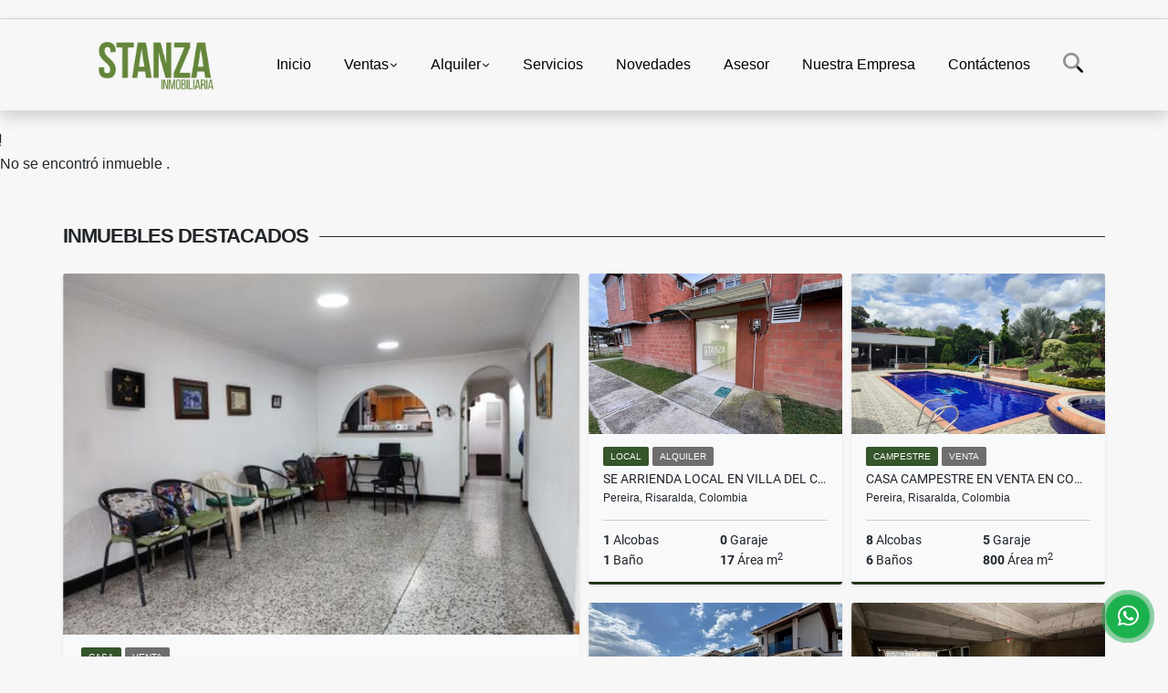

--- FILE ---
content_type: text/html; charset=UTF-8
request_url: https://stanzainmobiliaria.com/apartamento-venta-galicia-pereira/6744393
body_size: 9707
content:
<!DOCTYPE html>
<html lang="es">
    <head>
        <meta charset="utf-8">
        <meta name="viewport" content="width=device-width, initial-scale=1.0, user-scalable=no">
        <meta name="author" content="Wasi.co">
        <meta name="description" content="Realiza tu proyecto de vida e invierte en este hermoso proyecto ubicado en el sector de Galicia &amp;ndash; Pereira.  En este proyecto podr&amp;aacute;s encontrar apar">
        <meta name="Keywords" content="Propiedades en Colombia Risaralda Pereira, Cundinamarca, Bogotá, Bolivar, Cartagena, casas, apartamentos, lotes y fincas para la venta y alquiler en Colombia Risaralda Pereira">
        <meta name="Language" content="Spanish">
        <meta name="Designer" content="www.wasi.co">
        <meta name="distribution" content="Global">
        <meta name="Robots" content="INDEX,FOLLOW">
        <meta name="csrf-token" content="8GRioDG450uUVv8IBJcL556rCNzwMDHg4GDYOCdi">

        <title>Se Vende Apartamento - Sobre Planos en Galicia - $452.367.750 COP</title>

        <!-- og tags -->
        <meta property="og:description" content="Realiza tu proyecto de vida e invierte en este hermoso proyecto ubicado en el sector de Galicia &amp;ndash; Pereira.  En este proyecto podr&amp;aacute;s encontrar apar" />
        <meta property="og:title" content="Se Vende Apartamento - Sobre Planos en Galicia - $452.367.750 COP" />
        <meta property="og:type" content="website" />
        <meta property="og:url" content="https://stanzainmobiliaria.com/apartamento-venta-galicia-pereira/6744393" />
        <meta property="og:image" content="https://images.wasi.co/inmuebles/b13128520230627120232.jpeg" />
        <meta property="og:image:width" content="300" />
        <meta property="og:image:height" content="225" />
        <meta property="og:site_name" content="stanzainmobiliaria.com" />

        <!-- og tags google+ -->
        <meta itemprop="description" content="Realiza tu proyecto de vida e invierte en este hermoso proyecto ubicado en el sector de Galicia &amp;ndash; Pereira.  En este proyecto podr&amp;aacute;s encontrar apar">

        <!-- og tags twitter-->
        <meta name="twitter:card" value="Realiza tu proyecto de vida e invierte en este hermoso proyecto ubicado en el sector de Galicia &amp;ndash; Pereira.  En este proyecto podr&amp;aacute;s encontrar apar">

                    <link href="https://images.wasi.co/inmuebles/b13128520230627120232.jpeg" rel="image_src"/>
        
        <link rel="shortcut icon" href="https://images.wasi.co/empresas/f20170504093618.png" />
        <!-- ------------ Main Style ------------ -->
                    <link href="https://stanzainmobiliaria.com/css/v1/pro27b/style.min.css?v11768940064" async rel="stylesheet" type="text/css"/>
            <link href="https://stanzainmobiliaria.com/css/v1/pro27b/fonts.min.css?v11768940064" async rel="stylesheet" type="text/css"/>
                                          <!--<link href="https://stanzainmobiliaria.com/custom-css/4A773C.min.css" async rel="stylesheet" type="text/css"/>-->
                                          <!--skin colors-->
        <!--<link href="css/skin/{color}.min.css" rel="stylesheet" type="text/css"/>-->
        <!--<link rel="stylesheet" href="https://cdn.jsdelivr.net/npm/bootstrap-select@1.14.0-beta3/dist/css/bootstrap-select.min.css">-->

                        <style>
          .primary-bg {
  background-color: #4A773C;
}
.primary-txt {
  color: #ffffff;
}
.primary-link {
  color: #ffffff !important;
}
.primary-link:hover, .primary-link:active, .primary-link:focus, .primary-link:focus-visible {
  color: #ffffff !important;
  opacity: 0.6;
}
.primary-bg500 {
  background-color: #35552b !important;
  color: #ffffff !important;
}
.primary-btn500, .btn-dark {
  background-color: #314e27 !important;
  border-color: #314e27 !important;
  color: #ffffff !important;
}
.primary-btn500:hover, .btn-dark:hover {
  background-color: #20331a !important;
}
.primary-bd {
  border-color: #4A773C !important;
}
.primary-bd500 {
  border-color: #20331a !important;
}
.primary-h500 {
  color: #314e27 !important;
}

                  </style>
                            <!-- Facebook Pixel Code -->
<script>
  !function(f,b,e,v,n,t,s)
  {if(f.fbq)return;n=f.fbq=function(){n.callMethod?
  n.callMethod.apply(n,arguments):n.queue.push(arguments)};
  if(!f._fbq)f._fbq=n;n.push=n;n.loaded=!0;n.version='2.0';
  n.queue=[];t=b.createElement(e);t.async=!0;
  t.src=v;s=b.getElementsByTagName(e)[0];
  s.parentNode.insertBefore(t,s)}(window, document,'script',
  'https://connect.facebook.net/en_US/fbevents.js');
  fbq('init', '199019008193015');
  fbq('track', 'PageView');
</script>
<noscript><img height="1" width="1" style="display:none"
  src="https://www.facebook.com/tr?id=199019008193015&ev=PageView&noscript=1"
/></noscript>
<!-- End Facebook Pixel Code -->
                        <script src="https://www.google.com/recaptcha/api.js?hl=es" async defer></script>
    </head>
    <body>
            <section id="gLang" >
    <div class="googleLang container-lg">
        <div id="google_translate_element"></div>
    </div>
</section>
<nav class="navbar navbar-expand-xl sticky-top shadow primary-bd">
    <div class="container-lg">
        <a class="navbar-brand primary-txt"  href="https://stanzainmobiliaria.com"><img src="https://images.wasi.co/empresas/b20230628025122.png"  data-2x="https://images.wasi.co/empresas/2xb20230628025122.png" onerror="this.src='https://images.wasi.co/empresas/b20230628025122.png'" title="Logo empresa"
                                                                     class="logo img-fluid" alt="espacios perfectos para momentos perfectos">
                            </a>
        <button class="navbar-toggler" data-bs-toggle="offcanvas" data-bs-target="#offcanvasExample" aria-controls="offcanvasExample">
            <div class="hamburger-toggle">
                <div class="hamburger">
                    <span></span>
                    <span></span>
                    <span></span>
                </div>
            </div>
        </button>
        <div class="navbarcollapse navbar-collapse justify-content-end" id="navbar-content">
            <ul class="navbar-nav">
                <li class="nav-item" ><a class="nav-link" href="https://stanzainmobiliaria.com" >Inicio</a></li>
                                                                    <li class="nav-item dropdown"><a class="nav-link dropdown-toggle" data-bs-toggle="dropdown" data-bs-auto-close="outside" href="https://stanzainmobiliaria.com/s/ventas">Ventas</a>
                        <ul class="dropdown-menu shadow">
                                                                                                                                                            <li><a class="dropdown-item" href="https://stanzainmobiliaria.com/s/apartamento/ventas?id_property_type=2&amp;business_type%5B0%5D=for_sale">Apartamento (21)</a></li>
                                                                                                                                                                                                                                                                                                                    <li><a class="dropdown-item" href="https://stanzainmobiliaria.com/s/campestre/ventas?id_property_type=11&amp;business_type%5B0%5D=for_sale">Campestre (20)</a></li>
                                                                                                                                                                                            <li><a class="dropdown-item" href="https://stanzainmobiliaria.com/s/casa/ventas?id_property_type=1&amp;business_type%5B0%5D=for_sale">Casa (18)</a></li>
                                                                                                                                                                                                                                                                                                                    <li><a class="dropdown-item" href="https://stanzainmobiliaria.com/s/consultorio/ventas?id_property_type=15&amp;business_type%5B0%5D=for_sale">Consultorio (2)</a></li>
                                                                                                                                                                                                                                                        <li><a class="dropdown-item" href="https://stanzainmobiliaria.com/s/edificio/ventas?id_property_type=16&amp;business_type%5B0%5D=for_sale">Edificio (1)</a></li>
                                                                                                                                <li><a class="dropdown-item" href="https://stanzainmobiliaria.com/s/finca/ventas?id_property_type=7&amp;business_type%5B0%5D=for_sale">Finca (1)</a></li>
                                                                                                                                                                                                                                                                                                                                                                                                                                                                                                        <li><a class="dropdown-item" href="https://stanzainmobiliaria.com/s/lote/ventas?id_property_type=5&amp;business_type%5B0%5D=for_sale">Lote (12)</a></li>
                                                                                                                                                                                                                                                                                                                                                                                                                                                                                                                                                                                                                                                </ul>
                    </li>
                                                                                    <li class="nav-item dropdown"><a class="nav-link dropdown-toggle" data-bs-toggle="dropdown" data-bs-auto-close="outside" href="https://stanzainmobiliaria.com/s/alquiler">Alquiler</a>
                        <ul class="dropdown-menu shadow">
                                                                                                                                                            <li><a class="dropdown-item" href="https://stanzainmobiliaria.com/s/apartamento/alquiler?id_property_type=2&amp;business_type%5B0%5D=for_rent">Apartamento (5)</a></li>
                                                                                                                                                                                                                                                                                                                    <li><a class="dropdown-item" href="https://stanzainmobiliaria.com/s/campestre/alquiler?id_property_type=11&amp;business_type%5B0%5D=for_rent">Campestre (3)</a></li>
                                                                                                                                                                                            <li><a class="dropdown-item" href="https://stanzainmobiliaria.com/s/casa/alquiler?id_property_type=1&amp;business_type%5B0%5D=for_rent">Casa (2)</a></li>
                                                                                                                                                                                                                                                                                                                                                                                                                                                                                                        <li><a class="dropdown-item" href="https://stanzainmobiliaria.com/s/edificio/alquiler?id_property_type=16&amp;business_type%5B0%5D=for_rent">Edificio (1)</a></li>
                                                                                                                                                                                                                                                                                                                                                                                                                                                                                                        <li><a class="dropdown-item" href="https://stanzainmobiliaria.com/s/local/alquiler?id_property_type=3&amp;business_type%5B0%5D=for_rent">Local (2)</a></li>
                                                                                                                                                                                                                                                                                                                                                                                                                                                                                                                                                                                                                                                                                                            </ul>
                    </li>
                                                                                                                    <li class="nav-item"><a class="nav-link" href="https://stanzainmobiliaria.com/main-servicios.htm" >Servicios</a></li>
                                                                                          <li class="nav-item"><a class="nav-link" href="https://stanzainmobiliaria.com/blog" >Novedades</a></li>
                                                                    <li class="nav-item"><a class="nav-link" href="https://stanzainmobiliaria.com/asesores" >Asesor</a></li>
                                                                                    <li class="nav-item"><a class="nav-link" href="https://stanzainmobiliaria.com/main-contenido-cat-2.htm" >Nuestra Empresa</a></li>
                                <li class="nav-item"><a class="nav-link" href="https://stanzainmobiliaria.com/main-contactenos.htm" >Contáctenos</a></li>
                <li class="nav-item d-none d-xl-block">
                    <a class="nav-link show_hide" href="#" tabindex="-1"><i class="fa-duotone fa-search"></i></a>
                </li>
                <!--li class="nav-item d-none d-lg-block d-xl-block">
                    <a class="nav-link" href="#" tabindex="-1" data-bs-toggle-theme="true" aria-disabled="true"><i class="fa-duotone fa-light-switch-on"></i></a>
                </li-->
            </ul>
        </div>
    </div>
</nav>
<!--mobile search-->
<div class="slidingSearch bg-body-tertiary shadow">
    <div class="container-fix">
        <form method="GET" action="https://stanzainmobiliaria.com/s" accept-charset="UTF-8" onSubmit="$(&#039;input[type=&quot;submit&quot;]&#039;).attr(&quot;disabled&quot;,&quot;disabled&quot;);">
        <div class="input-group">
                    <input type="text" class="form-control" aria-label="" placeholder="Buscar por:" name="match" value=""  aria-describedby="button-addon2">
                    <button type="submit" class="btn primary-btn500 btn-outline-primary show_hide"> Buscar </button>
        </div>
        </form>
    </div>
</div>
<div class="offcanvas offcanvas-start" tabindex="-1" id="offcanvasExample" aria-labelledby="offcanvasExampleLabel">
    <div class="offcanvas-header">
        <h5 class="offcanvas-title" id="offcanvasExampleLabel">Menú</h5>
        <button type="button" class="btn-close" data-bs-dismiss="offcanvas" aria-label="Close"></button>
    </div>
    <div class="offcanvas-body">
        <div class="adv-panel"></div>

        <h5>Buscar por:</h5>
        <form method="GET" action="https://stanzainmobiliaria.com/s" accept-charset="UTF-8" onSubmit="$(&#039;input[type=&quot;submit&quot;]&#039;).attr(&quot;disabled&quot;,&quot;disabled&quot;);">
        <div class="input-group">
                    <input type="text" class="form-control" aria-label="" placeholder="Buscar por:" name="match" value="">
                    <button type="submit" class="btn primary-btn500 btn-outline-secondary show_hide"> Buscar </button>
        </div>
        </form>
    </div>
</div>
                    <section>
            <div class="area-content ">
                <!-- mensage-->
                <div class="msg_empty">
                    <div class="text">
                        <i class="far fa-exclamation"></i>
                        <p> No se encontró inmueble .</p>
                    </div>
                </div>
                <!-- end mensage-->
                <section>
        <div class="container-fluid container-fix">
            <div class="areaInmuebles container-fix">
                <div class="head border border-top-0 border-end-0 border-start-0 primary-bd500">
                    <h3>INMUEBLES <STRONG>DESTACADOS</STRONG></h3>
                </div>
                <div class="list-properties">
                    <div class="row">
                                                                                   <div class="col-md-6 col-lg-6">
                                    <div class="item shadow-sm bg-body-tertiary border border-3 border-top-0 border-end-0 border-start-0 primary-bd500 ">
        <figure>
        <a href="https://stanzainmobiliaria.com/casa-venta-providencia-pereira/7027624" class="fill object-fit-cover">
            <img data-sizes="auto" src="https://image.wasi.co/[base64]" class="fill-box" alt="casa en venta en providencia pereira">
        </a>
    </figure>
    <div class="body">
        <span class="tag1 primary-bg500 primary-t500">CASA</span> <span class="tag2">
            VENTA
        </span>
        <h2><a href="https://stanzainmobiliaria.com/casa-venta-providencia-pereira/7027624" class="t8-title link">Casa en venta en Providencia - Pereira </a></h2>
        <div class="ubicacion  t8-title">Pereira, Risaralda, Colombia</div>
        <div class="info_details">
            <div class="row">
                <div class="col-6 ellipsis"><strong>3</strong> Alcobas</div>
                <div class="col-6 ellipsis"><strong>1</strong> Garaje</div>
                <div class="col-6 ellipsis"><strong>2</strong> Baños</div>
                                <div class="col-6 ellipsis"><strong>160</strong> Área m<sup>2</sup> </div>
                            </div>
        </div>
    </div>
    <a href="https://stanzainmobiliaria.com/casa-venta-providencia-pereira/7027624" style="text-decoration: none">
      <div class="areaPrecio">
          <div class="row">
                                                                    <div class="col-5"></div>
                      <div class="col-7 text-end">
                          <span class="ttPrices">Venta</span>
                          <p class=" t8-title">$410.000.000 <small>COP</small></p>
                      </div>
                                                            </div>
      </div>
    </a>
</div>
                                </div>
                                                                                                                                                                                                                                                                                                                                                                                                                                                                                                                                                                                                                                                                                                                                                                                                                                                                                                                                                                              <div class="col-md-6 col-lg-6">
                            <div class="row">
                                                                                                                                                                              <div class="col-md-6">
                                            <div class="item shadow-sm bg-body-tertiary border border-3 border-top-0 border-end-0 border-start-0 primary-bd500 item_small">
        <figure>
        <a href="https://stanzainmobiliaria.com/local-alquiler-cuba-pereira/9701538" class="fill object-fit-cover">
            <img data-sizes="auto" src="https://image.wasi.co/[base64]" class="fill-box" alt="se arrienda local en villa del carmen">
        </a>
    </figure>
    <div class="body">
        <span class="tag1 primary-bg500 primary-t500">LOCAL</span> <span class="tag2">
            ALQUILER
        </span>
        <h2><a href="https://stanzainmobiliaria.com/local-alquiler-cuba-pereira/9701538" class="t8-title link">Se Arrienda Local en Villa del Carmen</a></h2>
        <div class="ubicacion  t8-title">Pereira, Risaralda, Colombia</div>
        <div class="info_details">
            <div class="row">
                <div class="col-6 ellipsis"><strong>1</strong> Alcobas</div>
                <div class="col-6 ellipsis"><strong>0</strong> Garaje</div>
                <div class="col-6 ellipsis"><strong>1</strong> Baño</div>
                                <div class="col-6 ellipsis"><strong>17</strong> Área m<sup>2</sup> </div>
                            </div>
        </div>
    </div>
    <a href="https://stanzainmobiliaria.com/local-alquiler-cuba-pereira/9701538" style="text-decoration: none">
      <div class="areaPrecio">
          <div class="row">
                                                                                      <div class="col-5"></div>
                      <div class="col-7 text-end">
                          <span class="ttPrices">Alquiler</span>
                          <p class=" t8-title">$500.000 <small>COP</small></p>
                      </div>
                                          </div>
      </div>
    </a>
</div>
                                        </div>
                                                                                                                                              <div class="col-md-6">
                                            <div class="item shadow-sm bg-body-tertiary border border-3 border-top-0 border-end-0 border-start-0 primary-bd500 item_small">
        <figure>
        <a href="https://stanzainmobiliaria.com/campestre-venta-combia-pereira/5349306" class="fill object-fit-cover">
            <img data-sizes="auto" src="https://image.wasi.co/[base64]" class="fill-box" alt="casa campestre en venta en combia pereira">
        </a>
    </figure>
    <div class="body">
        <span class="tag1 primary-bg500 primary-t500">CAMPESTRE</span> <span class="tag2">
            VENTA
        </span>
        <h2><a href="https://stanzainmobiliaria.com/campestre-venta-combia-pereira/5349306" class="t8-title link">Casa campestre en venta en Combia - Pereira</a></h2>
        <div class="ubicacion  t8-title">Pereira, Risaralda, Colombia</div>
        <div class="info_details">
            <div class="row">
                <div class="col-6 ellipsis"><strong>8</strong> Alcobas</div>
                <div class="col-6 ellipsis"><strong>5</strong> Garaje</div>
                <div class="col-6 ellipsis"><strong>6</strong> Baños</div>
                                <div class="col-6 ellipsis"><strong>800</strong> Área m<sup>2</sup> </div>
                            </div>
        </div>
    </div>
    <a href="https://stanzainmobiliaria.com/campestre-venta-combia-pereira/5349306" style="text-decoration: none">
      <div class="areaPrecio">
          <div class="row">
                                                                    <div class="col-5"></div>
                      <div class="col-7 text-end">
                          <span class="ttPrices">Venta</span>
                          <p class=" t8-title">$1.800.000.000 <small>COP</small></p>
                      </div>
                                                            </div>
      </div>
    </a>
</div>
                                        </div>
                                                                                                                                              <div class="col-md-6">
                                            <div class="item shadow-sm bg-body-tertiary border border-3 border-top-0 border-end-0 border-start-0 primary-bd500 item_small">
        <figure>
        <a href="https://stanzainmobiliaria.com/campestre-alquiler-sabanitas-pereira/9459289" class="fill object-fit-cover">
            <img data-sizes="auto" src="https://image.wasi.co/[base64]" class="fill-box" alt="casa campestre en arriendo en sabanitas pereira">
        </a>
    </figure>
    <div class="body">
        <span class="tag1 primary-bg500 primary-t500">CAMPESTRE</span> <span class="tag2">
            ALQUILER
        </span>
        <h2><a href="https://stanzainmobiliaria.com/campestre-alquiler-sabanitas-pereira/9459289" class="t8-title link">Casa campestre en arriendo en Sabanitas - Pereira</a></h2>
        <div class="ubicacion  t8-title">Pereira, Risaralda, Colombia</div>
        <div class="info_details">
            <div class="row">
                <div class="col-6 ellipsis"><strong>6</strong> Alcobas</div>
                <div class="col-6 ellipsis"><strong>4</strong> Garaje</div>
                <div class="col-6 ellipsis"><strong>6</strong> Baños</div>
                                <div class="col-6 ellipsis"><strong>389</strong> Área m<sup>2</sup> </div>
                            </div>
        </div>
    </div>
    <a href="https://stanzainmobiliaria.com/campestre-alquiler-sabanitas-pereira/9459289" style="text-decoration: none">
      <div class="areaPrecio">
          <div class="row">
                                                                                      <div class="col-5"></div>
                      <div class="col-7 text-end">
                          <span class="ttPrices">Alquiler</span>
                          <p class=" t8-title">$9.000.000 <small>COP</small></p>
                      </div>
                                          </div>
      </div>
    </a>
</div>
                                        </div>
                                                                                                                                              <div class="col-md-6">
                                            <div class="item shadow-sm bg-body-tertiary border border-3 border-top-0 border-end-0 border-start-0 primary-bd500 item_small">
        <figure>
        <a href="https://stanzainmobiliaria.com/edificio-alquiler-usaquen-bogota-dc/8192143" class="fill object-fit-cover">
            <img data-sizes="auto" src="https://image.wasi.co/[base64]" class="fill-box" alt="edificio en renta en santa barbara usaquen bogota">
        </a>
    </figure>
    <div class="body">
        <span class="tag1 primary-bg500 primary-t500">EDIFICIO</span> <span class="tag2">
            ALQUILER
        </span>
        <h2><a href="https://stanzainmobiliaria.com/edificio-alquiler-usaquen-bogota-dc/8192143" class="t8-title link">Edificio en renta en Santa Bárbara - Usaquén, Bogotá</a></h2>
        <div class="ubicacion  t8-title">Bogotá D.C., Cundinamarca, Colombia</div>
        <div class="info_details">
            <div class="row">
                <div class="col-6 ellipsis"><strong>0</strong> Alcobas</div>
                <div class="col-6 ellipsis"><strong>0</strong> Garaje</div>
                <div class="col-6 ellipsis"><strong>6</strong> Baños</div>
                                <div class="col-6 ellipsis"><strong>1360</strong> Área m<sup>2</sup> </div>
                            </div>
        </div>
    </div>
    <a href="https://stanzainmobiliaria.com/edificio-alquiler-usaquen-bogota-dc/8192143" style="text-decoration: none">
      <div class="areaPrecio">
          <div class="row">
                                                                                      <div class="col-5"></div>
                      <div class="col-7 text-end">
                          <span class="ttPrices">Alquiler</span>
                          <p class=" t8-title">$69.000.000 <small>COP</small></p>
                      </div>
                                          </div>
      </div>
    </a>
</div>
                                        </div>
                                                                                                                                                                                                                                                                                                                                                                                                                                                                                                                                                                                                                                                                                                                                                                                                                                                                                                                                                                                                      </div>
                        </div>
                        <div class="col-lg-12">
                            <div class="row">
                                                                                                                                                                                                                                                                                                                                                                                                                                                                <div class="col-md-3">
                                            <div class="item shadow-sm bg-body-tertiary border border-3 border-top-0 border-end-0 border-start-0 primary-bd500 item_small">
        <figure>
        <a href="https://stanzainmobiliaria.com/campestre-venta-via-termales-de-santa-rosa-santa-rosa-de-cabal/5878546" class="fill object-fit-cover">
            <img data-sizes="auto" src="https://image.wasi.co/[base64]" class="fill-box" alt="casa campestre en venta en santa rosa de cabal">
        </a>
    </figure>
    <div class="body">
        <span class="tag1 primary-bg500 primary-t500">CAMPESTRE</span> <span class="tag2">
            VENTA
        </span>
        <h2><a href="https://stanzainmobiliaria.com/campestre-venta-via-termales-de-santa-rosa-santa-rosa-de-cabal/5878546" class="t8-title link"> Casa campestre en venta en Santa Rosa de Cabal </a></h2>
        <div class="ubicacion  t8-title">Santa Rosa de Cabal, Risaralda, Colombia</div>
        <div class="info_details">
            <div class="row">
                <div class="col-6 ellipsis"><strong>5</strong> Alcobas</div>
                <div class="col-6 ellipsis"><strong>4</strong> Garaje</div>
                <div class="col-6 ellipsis"><strong>2</strong> Baños</div>
                                <div class="col-6 ellipsis"><strong>250</strong> Área m<sup>2</sup> </div>
                            </div>
        </div>
    </div>
    <a href="https://stanzainmobiliaria.com/campestre-venta-via-termales-de-santa-rosa-santa-rosa-de-cabal/5878546" style="text-decoration: none">
      <div class="areaPrecio">
          <div class="row">
                                                                    <div class="col-5"></div>
                      <div class="col-7 text-end">
                          <span class="ttPrices">Venta</span>
                          <p class=" t8-title">$590.000.000 <small>COP</small></p>
                      </div>
                                                            </div>
      </div>
    </a>
</div>
                                        </div>
                                                                                                                                                <div class="col-md-3">
                                            <div class="item shadow-sm bg-body-tertiary border border-3 border-top-0 border-end-0 border-start-0 primary-bd500 item_small">
        <figure>
        <a href="https://stanzainmobiliaria.com/apartamento-alquiler-centro-pereira/9561396" class="fill object-fit-cover">
            <img data-sizes="auto" src="https://image.wasi.co/[base64]" class="fill-box" alt="apartamento en alquiler en el centro de pereira">
        </a>
    </figure>
    <div class="body">
        <span class="tag1 primary-bg500 primary-t500">APARTAMENTO</span> <span class="tag2">
            ALQUILER
        </span>
        <h2><a href="https://stanzainmobiliaria.com/apartamento-alquiler-centro-pereira/9561396" class="t8-title link">Apartamento en Alquiler en el Centro de Pereira</a></h2>
        <div class="ubicacion  t8-title">Pereira, Risaralda, Colombia</div>
        <div class="info_details">
            <div class="row">
                <div class="col-6 ellipsis"><strong>2</strong> Alcobas</div>
                <div class="col-6 ellipsis"><strong>1</strong> Garaje</div>
                <div class="col-6 ellipsis"><strong>2</strong> Baños</div>
                                <div class="col-6 ellipsis"><strong>80</strong> Área m<sup>2</sup> </div>
                            </div>
        </div>
    </div>
    <a href="https://stanzainmobiliaria.com/apartamento-alquiler-centro-pereira/9561396" style="text-decoration: none">
      <div class="areaPrecio">
          <div class="row">
                                                                                      <div class="col-5"></div>
                      <div class="col-7 text-end">
                          <span class="ttPrices">Alquiler</span>
                          <p class=" t8-title">$2.200.000 <small>COP</small></p>
                      </div>
                                          </div>
      </div>
    </a>
</div>
                                        </div>
                                                                                                                                                <div class="col-md-3">
                                            <div class="item shadow-sm bg-body-tertiary border border-3 border-top-0 border-end-0 border-start-0 primary-bd500 item_small">
        <figure>
        <a href="https://stanzainmobiliaria.com/apartamento-venta-av-sur-pereira/8586407" class="fill object-fit-cover">
            <img data-sizes="auto" src="https://image.wasi.co/[base64]" class="fill-box" alt="apartaestudio en venta en sector homecenter pereira">
        </a>
    </figure>
    <div class="body">
        <span class="tag1 primary-bg500 primary-t500">APARTAMENTO</span> <span class="tag2">
            VENTA
        </span>
        <h2><a href="https://stanzainmobiliaria.com/apartamento-venta-av-sur-pereira/8586407" class="t8-title link">Apartaestudio en venta en Sector Homecenter - Pereira </a></h2>
        <div class="ubicacion  t8-title">Pereira, Risaralda, Colombia</div>
        <div class="info_details">
            <div class="row">
                <div class="col-6 ellipsis"><strong>1</strong> Alcobas</div>
                <div class="col-6 ellipsis"><strong>1</strong> Garaje</div>
                <div class="col-6 ellipsis"><strong>1</strong> Baño</div>
                                <div class="col-6 ellipsis"><strong>30</strong> Área m<sup>2</sup> </div>
                            </div>
        </div>
    </div>
    <a href="https://stanzainmobiliaria.com/apartamento-venta-av-sur-pereira/8586407" style="text-decoration: none">
      <div class="areaPrecio">
          <div class="row">
                                                                    <div class="col-5"></div>
                      <div class="col-7 text-end">
                          <span class="ttPrices">Venta</span>
                          <p class=" t8-title">$170.000.000 <small>COP</small></p>
                      </div>
                                                            </div>
      </div>
    </a>
</div>
                                        </div>
                                                                                                                                                <div class="col-md-3">
                                            <div class="item shadow-sm bg-body-tertiary border border-3 border-top-0 border-end-0 border-start-0 primary-bd500 item_small">
        <figure>
        <a href="https://stanzainmobiliaria.com/casa-alquiler-belmonte-pereira/9707956" class="fill object-fit-cover">
            <img data-sizes="auto" src="https://image.wasi.co/[base64]" class="fill-box" alt="arriendo casa en belmonte pereira">
        </a>
    </figure>
    <div class="body">
        <span class="tag1 primary-bg500 primary-t500">CASA</span> <span class="tag2">
            ALQUILER
        </span>
        <h2><a href="https://stanzainmobiliaria.com/casa-alquiler-belmonte-pereira/9707956" class="t8-title link">Arriendo Casa en Belmonte - Pereira</a></h2>
        <div class="ubicacion  t8-title">Pereira, Risaralda, Colombia</div>
        <div class="info_details">
            <div class="row">
                <div class="col-6 ellipsis"><strong>3</strong> Alcobas</div>
                <div class="col-6 ellipsis"><strong>3</strong> Garaje</div>
                <div class="col-6 ellipsis"><strong>3</strong> Baños</div>
                                <div class="col-6 ellipsis"><strong>169</strong> Área m<sup>2</sup> </div>
                            </div>
        </div>
    </div>
    <a href="https://stanzainmobiliaria.com/casa-alquiler-belmonte-pereira/9707956" style="text-decoration: none">
      <div class="areaPrecio">
          <div class="row">
                                                                                      <div class="col-5"></div>
                      <div class="col-7 text-end">
                          <span class="ttPrices">Alquiler</span>
                          <p class=" t8-title">$5.600.000 <small>COP</small></p>
                      </div>
                                          </div>
      </div>
    </a>
</div>
                                        </div>
                                                                                                                                                <div class="col-md-3">
                                            <div class="item shadow-sm bg-body-tertiary border border-3 border-top-0 border-end-0 border-start-0 primary-bd500 item_small">
        <figure>
        <a href="https://stanzainmobiliaria.com/apartamento-alquiler-alamos-pereira/9672117" class="fill object-fit-cover">
            <img data-sizes="auto" src="https://image.wasi.co/[base64]" class="fill-box" alt="apartamento en arriendo en alamos pereira">
        </a>
    </figure>
    <div class="body">
        <span class="tag1 primary-bg500 primary-t500">APARTAMENTO</span> <span class="tag2">
            ALQUILER
        </span>
        <h2><a href="https://stanzainmobiliaria.com/apartamento-alquiler-alamos-pereira/9672117" class="t8-title link">Apartamento en Arriendo en Álamos Pereira</a></h2>
        <div class="ubicacion  t8-title">Pereira, Risaralda, Colombia</div>
        <div class="info_details">
            <div class="row">
                <div class="col-6 ellipsis"><strong>2</strong> Alcobas</div>
                <div class="col-6 ellipsis"><strong>1</strong> Garaje</div>
                <div class="col-6 ellipsis"><strong>2</strong> Baños</div>
                                <div class="col-6 ellipsis"><strong>60</strong> Área m<sup>2</sup> </div>
                            </div>
        </div>
    </div>
    <a href="https://stanzainmobiliaria.com/apartamento-alquiler-alamos-pereira/9672117" style="text-decoration: none">
      <div class="areaPrecio">
          <div class="row">
                                                                                      <div class="col-5"></div>
                      <div class="col-7 text-end">
                          <span class="ttPrices">Alquiler</span>
                          <p class=" t8-title">$2.000.000 <small>COP</small></p>
                      </div>
                                          </div>
      </div>
    </a>
</div>
                                        </div>
                                                                                                                                                <div class="col-md-3">
                                            <div class="item shadow-sm bg-body-tertiary border border-3 border-top-0 border-end-0 border-start-0 primary-bd500 item_small">
        <figure>
        <a href="https://stanzainmobiliaria.com/apartamento-alquiler-belmonte-pereira/9382213" class="fill object-fit-cover">
            <img data-sizes="auto" src="https://image.wasi.co/[base64]" class="fill-box" alt="apartamento en arriendo en solarum belmonte pereira">
        </a>
    </figure>
    <div class="body">
        <span class="tag1 primary-bg500 primary-t500">APARTAMENTO</span> <span class="tag2">
            ALQUILER
        </span>
        <h2><a href="https://stanzainmobiliaria.com/apartamento-alquiler-belmonte-pereira/9382213" class="t8-title link">Apartamento en arriendo en Solarum - Belmonte, Pereira  </a></h2>
        <div class="ubicacion  t8-title">Pereira, Risaralda, Colombia</div>
        <div class="info_details">
            <div class="row">
                <div class="col-6 ellipsis"><strong>2</strong> Alcobas</div>
                <div class="col-6 ellipsis"><strong>2</strong> Garaje</div>
                <div class="col-6 ellipsis"><strong>2</strong> Baños</div>
                                <div class="col-6 ellipsis"><strong>100</strong> Área m<sup>2</sup> </div>
                            </div>
        </div>
    </div>
    <a href="https://stanzainmobiliaria.com/apartamento-alquiler-belmonte-pereira/9382213" style="text-decoration: none">
      <div class="areaPrecio">
          <div class="row">
                                                                                      <div class="col-5"></div>
                      <div class="col-7 text-end">
                          <span class="ttPrices">Alquiler</span>
                          <p class=" t8-title">$4.000.000 <small>COP</small></p>
                      </div>
                                          </div>
      </div>
    </a>
</div>
                                        </div>
                                                                                                                                                <div class="col-md-3">
                                            <div class="item shadow-sm bg-body-tertiary border border-3 border-top-0 border-end-0 border-start-0 primary-bd500 item_small">
        <figure>
        <a href="https://stanzainmobiliaria.com/apartamento-venta-av-sur-pereira/9414324" class="fill object-fit-cover">
            <img data-sizes="auto" src="https://image.wasi.co/[base64]" class="fill-box" alt="apartamento en venta en avenida sur jardin pereira">
        </a>
    </figure>
    <div class="body">
        <span class="tag1 primary-bg500 primary-t500">APARTAMENTO</span> <span class="tag2">
            VENTA
        </span>
        <h2><a href="https://stanzainmobiliaria.com/apartamento-venta-av-sur-pereira/9414324" class="t8-title link">Apartamento en Venta en Avenida Sur - Jardín Pereira</a></h2>
        <div class="ubicacion  t8-title">Pereira, Risaralda, Colombia</div>
        <div class="info_details">
            <div class="row">
                <div class="col-6 ellipsis"><strong>3</strong> Alcobas</div>
                <div class="col-6 ellipsis"><strong>1</strong> Garaje</div>
                <div class="col-6 ellipsis"><strong>2</strong> Baños</div>
                                <div class="col-6 ellipsis"><strong>87</strong> Área m<sup>2</sup> </div>
                            </div>
        </div>
    </div>
    <a href="https://stanzainmobiliaria.com/apartamento-venta-av-sur-pereira/9414324" style="text-decoration: none">
      <div class="areaPrecio">
          <div class="row">
                                                                    <div class="col-5"></div>
                      <div class="col-7 text-end">
                          <span class="ttPrices">Venta</span>
                          <p class=" t8-title">$270.000.000 <small>COP</small></p>
                      </div>
                                                            </div>
      </div>
    </a>
</div>
                                        </div>
                                                                                                                                                <div class="col-md-3">
                                            <div class="item shadow-sm bg-body-tertiary border border-3 border-top-0 border-end-0 border-start-0 primary-bd500 item_small">
        <figure>
        <a href="https://stanzainmobiliaria.com/casa-venta-unicentro-pereira/8618900" class="fill object-fit-cover">
            <img data-sizes="auto" src="https://image.wasi.co/[base64]" class="fill-box" alt="casa en venta en unicentro pereira">
        </a>
    </figure>
    <div class="body">
        <span class="tag1 primary-bg500 primary-t500">CASA</span> <span class="tag2">
            VENTA
        </span>
        <h2><a href="https://stanzainmobiliaria.com/casa-venta-unicentro-pereira/8618900" class="t8-title link">Casa en venta en Unicentro - Pereira</a></h2>
        <div class="ubicacion  t8-title">Pereira, Risaralda, Colombia</div>
        <div class="info_details">
            <div class="row">
                <div class="col-6 ellipsis"><strong>3</strong> Alcobas</div>
                <div class="col-6 ellipsis"><strong>2</strong> Garaje</div>
                <div class="col-6 ellipsis"><strong>4</strong> Baños</div>
                                <div class="col-6 ellipsis"><strong>200</strong> Área m<sup>2</sup> </div>
                            </div>
        </div>
    </div>
    <a href="https://stanzainmobiliaria.com/casa-venta-unicentro-pereira/8618900" style="text-decoration: none">
      <div class="areaPrecio">
          <div class="row">
                                                                    <div class="col-5"></div>
                      <div class="col-7 text-end">
                          <span class="ttPrices">Venta</span>
                          <p class=" t8-title">$680.000.000 <small>COP</small></p>
                      </div>
                                                            </div>
      </div>
    </a>
</div>
                                        </div>
                                                                                                                                                <div class="col-md-3">
                                            <div class="item shadow-sm bg-body-tertiary border border-3 border-top-0 border-end-0 border-start-0 primary-bd500 item_small">
        <figure>
        <a href="https://stanzainmobiliaria.com/local-alquiler-corales-pereira/9726218" class="fill object-fit-cover">
            <img data-sizes="auto" src="https://image.wasi.co/[base64]" class="fill-box" alt="arriendo local comercial en corales">
        </a>
    </figure>
    <div class="body">
        <span class="tag1 primary-bg500 primary-t500">LOCAL</span> <span class="tag2">
            ALQUILER
        </span>
        <h2><a href="https://stanzainmobiliaria.com/local-alquiler-corales-pereira/9726218" class="t8-title link">Arriendo Local Comercial en Corales</a></h2>
        <div class="ubicacion  t8-title">Pereira, Risaralda, Colombia</div>
        <div class="info_details">
            <div class="row">
                <div class="col-6 ellipsis"><strong>0</strong> Alcobas</div>
                <div class="col-6 ellipsis"><strong>0</strong> Garaje</div>
                <div class="col-6 ellipsis"><strong>2</strong> Baños</div>
                                <div class="col-6 ellipsis"><strong>67</strong> Área m<sup>2</sup> </div>
                            </div>
        </div>
    </div>
    <a href="https://stanzainmobiliaria.com/local-alquiler-corales-pereira/9726218" style="text-decoration: none">
      <div class="areaPrecio">
          <div class="row">
                                                                                      <div class="col-5"></div>
                      <div class="col-7 text-end">
                          <span class="ttPrices">Alquiler</span>
                          <p class=" t8-title">$4.500.000 <small>COP</small></p>
                      </div>
                                          </div>
      </div>
    </a>
</div>
                                        </div>
                                                                                                                                                <div class="col-md-3">
                                            <div class="item shadow-sm bg-body-tertiary border border-3 border-top-0 border-end-0 border-start-0 primary-bd500 item_small">
        <figure>
        <a href="https://stanzainmobiliaria.com/casa-venta-el-surco-caicedonia/8285499" class="fill object-fit-cover">
            <img data-sizes="auto" src="https://image.wasi.co/[base64]" class="fill-box" alt="casa en venta en caicedonia valle del cauca">
        </a>
    </figure>
    <div class="body">
        <span class="tag1 primary-bg500 primary-t500">CASA</span> <span class="tag2">
            VENTA
        </span>
        <h2><a href="https://stanzainmobiliaria.com/casa-venta-el-surco-caicedonia/8285499" class="t8-title link">Casa en venta en Caicedonia - Valle del Cauca</a></h2>
        <div class="ubicacion  t8-title">Caicedonia, Valle del Cauca, Colombia</div>
        <div class="info_details">
            <div class="row">
                <div class="col-6 ellipsis"><strong>4</strong> Alcobas</div>
                <div class="col-6 ellipsis"><strong>1</strong> Garaje</div>
                <div class="col-6 ellipsis"><strong>3</strong> Baños</div>
                                <div class="col-6 ellipsis"><strong>180</strong> Área m<sup>2</sup> </div>
                            </div>
        </div>
    </div>
    <a href="https://stanzainmobiliaria.com/casa-venta-el-surco-caicedonia/8285499" style="text-decoration: none">
      <div class="areaPrecio">
          <div class="row">
                                                                    <div class="col-5"></div>
                      <div class="col-7 text-end">
                          <span class="ttPrices">Venta</span>
                          <p class=" t8-title">$470.000.000 <small>COP</small></p>
                      </div>
                                                            </div>
      </div>
    </a>
</div>
                                        </div>
                                                                                                                                                <div class="col-md-3">
                                            <div class="item shadow-sm bg-body-tertiary border border-3 border-top-0 border-end-0 border-start-0 primary-bd500 item_small">
        <figure>
        <a href="https://stanzainmobiliaria.com/apartamento-venta-cerritos-pereira/8304937" class="fill object-fit-cover">
            <img data-sizes="auto" src="https://image.wasi.co/[base64]" class="fill-box" alt="apartasuite en venta en cerritos mall pereira">
        </a>
    </figure>
    <div class="body">
        <span class="tag1 primary-bg500 primary-t500">APARTAMENTO</span> <span class="tag2">
            VENTA
        </span>
        <h2><a href="https://stanzainmobiliaria.com/apartamento-venta-cerritos-pereira/8304937" class="t8-title link">Apartasuite en venta en Cerritos Mall - Pereira  </a></h2>
        <div class="ubicacion  t8-title">Pereira, Risaralda, Colombia</div>
        <div class="info_details">
            <div class="row">
                <div class="col-6 ellipsis"><strong>1</strong> Alcobas</div>
                <div class="col-6 ellipsis"><strong>0</strong> Garaje</div>
                <div class="col-6 ellipsis"><strong>2</strong> Baños</div>
                                <div class="col-6 ellipsis"><strong>60</strong> Área m<sup>2</sup> </div>
                            </div>
        </div>
    </div>
    <a href="https://stanzainmobiliaria.com/apartamento-venta-cerritos-pereira/8304937" style="text-decoration: none">
      <div class="areaPrecio">
          <div class="row">
                                                                    <div class="col-5"></div>
                      <div class="col-7 text-end">
                          <span class="ttPrices">Venta</span>
                          <p class=" t8-title">$520.000.000 <small>COP</small></p>
                      </div>
                                                            </div>
      </div>
    </a>
</div>
                                        </div>
                                                                                                                                                <div class="col-md-3">
                                            <div class="item shadow-sm bg-body-tertiary border border-3 border-top-0 border-end-0 border-start-0 primary-bd500 item_small">
        <figure>
        <a href="https://stanzainmobiliaria.com/campestre-alquiler-sabanitas-pereira/9726224" class="fill object-fit-cover">
            <img data-sizes="auto" src="https://image.wasi.co/[base64]" class="fill-box" alt="arriendo casa campestre en sabanitas pereira">
        </a>
    </figure>
    <div class="body">
        <span class="tag1 primary-bg500 primary-t500">CAMPESTRE</span> <span class="tag2">
            ALQUILER
        </span>
        <h2><a href="https://stanzainmobiliaria.com/campestre-alquiler-sabanitas-pereira/9726224" class="t8-title link">Arriendo Casa Campestre en Sabanitas - Pereira</a></h2>
        <div class="ubicacion  t8-title">Pereira, Risaralda, Colombia</div>
        <div class="info_details">
            <div class="row">
                <div class="col-6 ellipsis"><strong>3</strong> Alcobas</div>
                <div class="col-6 ellipsis"><strong>2</strong> Garaje</div>
                <div class="col-6 ellipsis"><strong>4</strong> Baños</div>
                                <div class="col-6 ellipsis"><strong>270</strong> Área m<sup>2</sup> </div>
                            </div>
        </div>
    </div>
    <a href="https://stanzainmobiliaria.com/campestre-alquiler-sabanitas-pereira/9726224" style="text-decoration: none">
      <div class="areaPrecio">
          <div class="row">
                                                                                      <div class="col-5"></div>
                      <div class="col-7 text-end">
                          <span class="ttPrices">Alquiler</span>
                          <p class=" t8-title">$8.500.000 <small>COP</small></p>
                      </div>
                                          </div>
      </div>
    </a>
</div>
                                        </div>
                                                                                                                                                <div class="col-md-3">
                                            <div class="item shadow-sm bg-body-tertiary border border-3 border-top-0 border-end-0 border-start-0 primary-bd500 item_small">
        <figure>
        <a href="https://stanzainmobiliaria.com/apartamento-venta-centro-pereira/6183105" class="fill object-fit-cover">
            <img data-sizes="auto" src="https://image.wasi.co/[base64]" class="fill-box" alt="apartamento en venta en el centro pereira">
        </a>
    </figure>
    <div class="body">
        <span class="tag1 primary-bg500 primary-t500">APARTAMENTO</span> <span class="tag2">
            VENTA
        </span>
        <h2><a href="https://stanzainmobiliaria.com/apartamento-venta-centro-pereira/6183105" class="t8-title link">Apartamento en venta en el Centro - Pereira</a></h2>
        <div class="ubicacion  t8-title">Pereira, Risaralda, Colombia</div>
        <div class="info_details">
            <div class="row">
                <div class="col-6 ellipsis"><strong>2</strong> Alcobas</div>
                <div class="col-6 ellipsis"><strong>0</strong> Garaje</div>
                <div class="col-6 ellipsis"><strong>2</strong> Baños</div>
                                <div class="col-6 ellipsis"><strong>60</strong> Área m<sup>2</sup> </div>
                            </div>
        </div>
    </div>
    <a href="https://stanzainmobiliaria.com/apartamento-venta-centro-pereira/6183105" style="text-decoration: none">
      <div class="areaPrecio">
          <div class="row">
                                                                    <div class="col-5"></div>
                      <div class="col-7 text-end">
                          <span class="ttPrices">Venta</span>
                          <p class=" t8-title">$250.000.000 <small>COP</small></p>
                      </div>
                                                            </div>
      </div>
    </a>
</div>
                                        </div>
                                                                                                </div>
                        </div>
                    </div>
                </div>
            </div>
        </div>
    </section>
            </div>
        </section>
        </div>
        <footer id="footer_app">
    <div class="mask"></div>
    <div class="container-fluid">
        <div class="areaFooter container-fix">
            <div class="row">
                <div class="col-lg-12">
                    <div class="about">
                        <i class="fal fa-info-circle"></i>
                                                    <h4>QUIÉNES SOMOS</h4>
                            <span class="line primary-bg"></span>
                            <p>Cumplimos con amor tus expectativas de inversión y comercialización de inmuebles, con calidez, oportunidad, y seguridad </p>
                                                <p>
                            <a href="/main-contenido-cat-6.htm">Políticas de privacidad</a>
                        </p>
                    </div>
                </div>

                <div class="col-lg-12 col-md-12">
                    <div class="row">
                        <div class="col-lg-3 col-md-6">
                            <div class="content">
                                <i class="fal fa-phone"></i>
                                <h4>TELÉFONO</h4>
                                <span class="line primary-bg"></span>
                                                                    <p>
                                        <a href="tel:3202160414">3202160414</a>
                                    </p>
                                                                                                <p>
                                    <a href="tel:+573202160414">
                                        +573202160414
                                    </a>
                                </p>
                                                            </div>
                        </div>
                        <div class="col-lg-3 col-md-6">
                            <div class="content">
                                <i class="fal fa-map-marker-alt"></i>
                                <h4>UBICACIÓN</h4>
                                <span class="line primary-bg"></span>
                                <address>
                                    Av. 30 de agosto #73-51 Cañaveral II Local 21<br>
                                    <strong>Pereira - Risaralda - Colombia</strong>
                                </address>
                            </div>
                        </div>
                        <div class="col-lg-3 col-md-6">
                            <div class="content">
                                <i class="fal fa-envelope-open"></i>
                                <h4>EMAIL</h4>
                                <span class="line primary-bg"></span>
                                <p>
                                    <a href="mailto:&#103;&#101;&#114;&#101;&#110;&#99;&#105;&#97;&#64;&#115;&#116;&#97;&#110;&#122;&#97;&#105;&#110;&#109;&#111;&#98;&#105;&#108;&#105;&#97;&#114;&#105;&#97;&#46;&#99;&#111;&#109;" class="notranslate">&#103;&#101;&#114;&#101;&#110;&#99;&#105;&#97;&#64;&#115;&#116;&#97;&#110;&#122;&#97;&#105;&#110;&#109;&#111;&#98;&#105;&#108;&#105;&#97;&#114;&#105;&#97;&#46;&#99;&#111;&#109;</a>
                                </p>
                            </div>
                        </div>
                                                <div class="col-lg-3 col-md-6">
                            <div class="content">
                                <i class="fal fa-share-alt"></i>
                                <h4>REDES SOCIALES</h4>
                                <span class="line primary-bg"></span>
                                <ul class="follow d-flex justify-content-center">
                                                                            <li><a href="https://www.facebook.com/stanzainmobiliariacol/" target="_blank" data-follow="facebook" title="facebook"><span>Facebook</span></a></li>
                                                                                                                                                    <li><a href="https://www.instagram.com/stanzainmobiliaria/?hl=es-la" target="_blank" data-follow="instagram" title="instagram"><span>Instagram</span></a></li>
                                                                                                                                                                                </ul>
                            </div>
                        </div>
                                            </div>
                </div>
            </div>
        </div>
    </div>
</footer>
    <!--Whatsapp Widget-->
<div class="whatsApp_widget">
    <div class="box-chat webp">
        <div class="get-comment-close close-widget-top"><i class="far fa-times"></i></div>
        <div class="head">
            <div class="row">
                <div class="col-9">
                    <figure><img src="https://images.wasi.co/empresas/b20230628025122.png" alt="Stanza Inmobiliaria"></figure>
                    <div class="empresa">
                        <span class="tt1">Stanza Inmobiliaria</span>
                        <span class="tt2">Whatsapp</span>
                    </div>
                </div>
                <div class="col-3 text-right">
                    <i class="fab fa-whatsapp"></i>
                </div>
            </div>
        </div>
        <div class="body">
            <div class="tag-label">Hoy</div>
            <div class="welcome_text arrow_box">
                Hola, buen día. Cómo puedo ayudarle el día de hoy?
                <span id="msg-time"></span>
            </div>
            <p>&nbsp;</p>
        </div>
        <div class="foot">
            <div class="input-group">
                <textarea id="text_whatsapp" data-autoresize rows="1" class="form-control textarea_whatsapp" placeholder="Enviar mensaje"></textarea>
                <div class="input-group-append">
                    <span id="send_w" class="input-group-text" onClick="javascript: window.open('https://wa.me/573202160414?text=' + document.getElementById('text_whatsapp').value);"><i class="fas fa-paper-plane"></i></span>
                </div>
            </div>
        </div>
    </div>

    <div class="sonar-wrapper">
        <div class="sonar-emitter">
            <div class="sonar-wave"></div>
        </div>
    </div>

    <div id="get-comment-btn" class="btn-whatsapp">
        <a href="#?"> <i class="fab fa-whatsapp"></i></a>
    </div>
</div>
<!--end-->
    <section id="Bottom" class="primary-bg500 primary-t500">
  <div class="container-fluid">
    <div class="areaBottom container-fix">
        <div class="row">
            <div class="col-md-6 hidden-sm-down">
                <div class="copy">
                    ©2026 <strong>stanzainmobiliaria.com</strong>, todos los derechos reservados.
                </div>
            </div>
                        <div class="col-md-6 align-self-center">
                <div class="by">
                    <span>Powered by:</span> <b>wasi.co</b>
                </div>
            </div>
                    </div>
    </div>
  </div>
</section>

    <!-- Modal -->
<div id="modal_offer">
    <div class="modal fade" id="modelId" tabindex="-1" role="dialog" aria-labelledby="modelTitleId" aria-hidden="true">
        <div class="modal-dialog modal-sm" role="document">
            <div class="modal-content modal-ofertar" style="border-radius: 3px">
                <div class="modal-header">
                    <h5 class="modal-title" id="exampleModalCenterTitle">Ofertar</h5>
                    <button type="button" class="close" data-dismiss="modal" aria-label="Close">
                        <span aria-hidden="true">&times;</span>
                    </button>

                </div>
                <form-offer-property
                        city="602"
                        country="1"
                        region="27"
                />
            </div>
        </div>
    </div>
</div>    <!-- Modal -->
<div id="modal_offer">
    <div class="modal fade" id="modelId" tabindex="-1" role="dialog" aria-labelledby="modelTitleId" aria-hidden="true">
        <div class="modal-dialog modal-sm" role="document">
            <div class="modal-content modal-ofertar" style="border-radius: 3px">
                <div class="modal-header">
                    <h5 class="modal-title" id="exampleModalCenterTitle">Ofertar</h5>
                    <button type="button" class="close" data-dismiss="modal" aria-label="Close">
                        <span aria-hidden="true">&times;</span>
                    </button>

                </div>
                <form-offer-property
                        city="602"
                        country="1"
                        region="27"
                />
            </div>
        </div>
    </div>
</div>    
                <script>
            var lang_locale = 'es';
            window.lang_custom = {"id_empresa":13128,"lang":"es","country_iso":"co","es":{"models\/business_type":{"actions":{"sale":"Vender","transfer":"Permutar"},"rent":"Alquiler","sale":"Venta|Ventas"},"models\/company":{"contact_us":"Cont\u00e1ctenos","my_company":"Nuestra Empresa"},"models\/location":{"region":{"label":"Departamento"},"city":{"label":"Ciudad"},"location":{"label":"Localidad"},"zone":{"label":"Zona"}},"models\/news":{"label":"Noticia|Novedades"},"models\/property":{"area":{"label":"\u00c1rea"},"availability":{"rented":"Alquilado"},"bedroom":"Alcoba|Alcobas","floor":"Piso","garage":"Garaje","maintenance_fee":"Administraci\u00f3n","property_condition":{"used":"Usado"}},"models\/property_feature":{"id":{"4":"Amoblado"}},"models\/property_type":{"id":{"2":"Apartamento|Apartamentos","3":"Local","5":"Lote","7":"Finca","11":"Campestre","14":"Apartaestudio|Apartaestudios","21":"Penthouse","25":"Piso","27":"Cortijo","29":"Negocio"}},"models\/service":{"label":"Servicio|Servicios"},"models\/user":{"label":"Asesor|Asesor"}}};
        </script>
        <script>
            var city_label = 'Ciudad';
                                    var iso_country = '';
        </script>
        <!-- Global JS -->
        <script src="https://stanzainmobiliaria.com/js/v1/pro27b/global.min.js?v11768940065"></script>
                  <script src="https://stanzainmobiliaria.com/js/app2.js?v11768940065"></script>
                        <!--<script src="https://cdn.jsdelivr.net/npm/bootstrap-select@1.14.0-beta3/dist/js/bootstrap-select.min.js"></script>-->
                <script src="https://stanzainmobiliaria.com/js/lazyload.min.js?v11768940065" async></script>
                <script src="https://stanzainmobiliaria.com/js/webp.js?v11768940065" async></script>
                                <script defer type="text/javascript">
            var _paq = _paq || [];
            /* tracker methods like "setCustomDimension" should be called before "trackPageView" */
            _paq.push(['trackPageView']);
            _paq.push(['enableLinkTracking']);
            (function() {
                var u="//wasiz.com/";
                _paq.push(['setTrackerUrl', u+'piwik.php']);
                _paq.push(['setSiteId', '12241']);
                var d=document, g=d.createElement('script'), s=d.getElementsByTagName('script')[0];
                g.type='text/javascript'; g.async=true; g.defer=true; g.src=u+'piwik.js'; s.parentNode.insertBefore(g,s);
            })();
        </script>
                                <script>
            setTimeout(function() {
                var headID = document.getElementsByTagName("head")[0];
                var newScript = document.createElement('script');
                newScript.src = '//translate.google.com/translate_a/element.js?cb=googleTranslateElementInit';
                headID.appendChild(newScript);
            }, 2000);
        </script>
        <script>
            function googleTranslateElementInit() {
                new google.translate.TranslateElement({
                    pageLanguage: 'es',
                    includedLanguages: 'de,en,pt,ru,fr,fa,zh-CN,zh-TW,ar,it,es,nl',
                    layout: google.translate.TranslateElement.InlineLayout.SIMPLE
                }, 'google_translate_element');
            }
        </script>
                                    <script>
        new Vue({
            el: '#app',
            mounted: function () {
                var customer={
                    first_name: '',
                    last_name: '',
                    email: '',
                    phone: '',
                };
                if(customer.first_name){
                    bus.$emit('contact-sent',{
                        email: customer.email,
                        phone: customer.phone,
                        first_name: customer.first_name,
                        last_name: customer.last_name
                    });
                }
            }
        });
    </script>
            <script>
        new Vue({
            el: '#footer_app',
        });
    </script>
            <script>
            (function(d, s, id) {
                var js, fjs = d.getElementsByTagName(s)[0];
                if (d.getElementById(id)) return;
                js = d.createElement(s); js.id = id;
                js.src = 'https://connect.facebook.net/es/sdk.js#xfbml=1&version=v3.2&autoLogAppEvents=1';
                fjs.parentNode.insertBefore(js, fjs);
            }(document, 'script', 'facebook-jssdk'));
        </script>
            <script>
            new Vue({
                el: '#modal_offer',
            });
        </script>
            <input type="text" id="trc" value="" disabled="disabled" style="display: none">
    </body>
</html>
